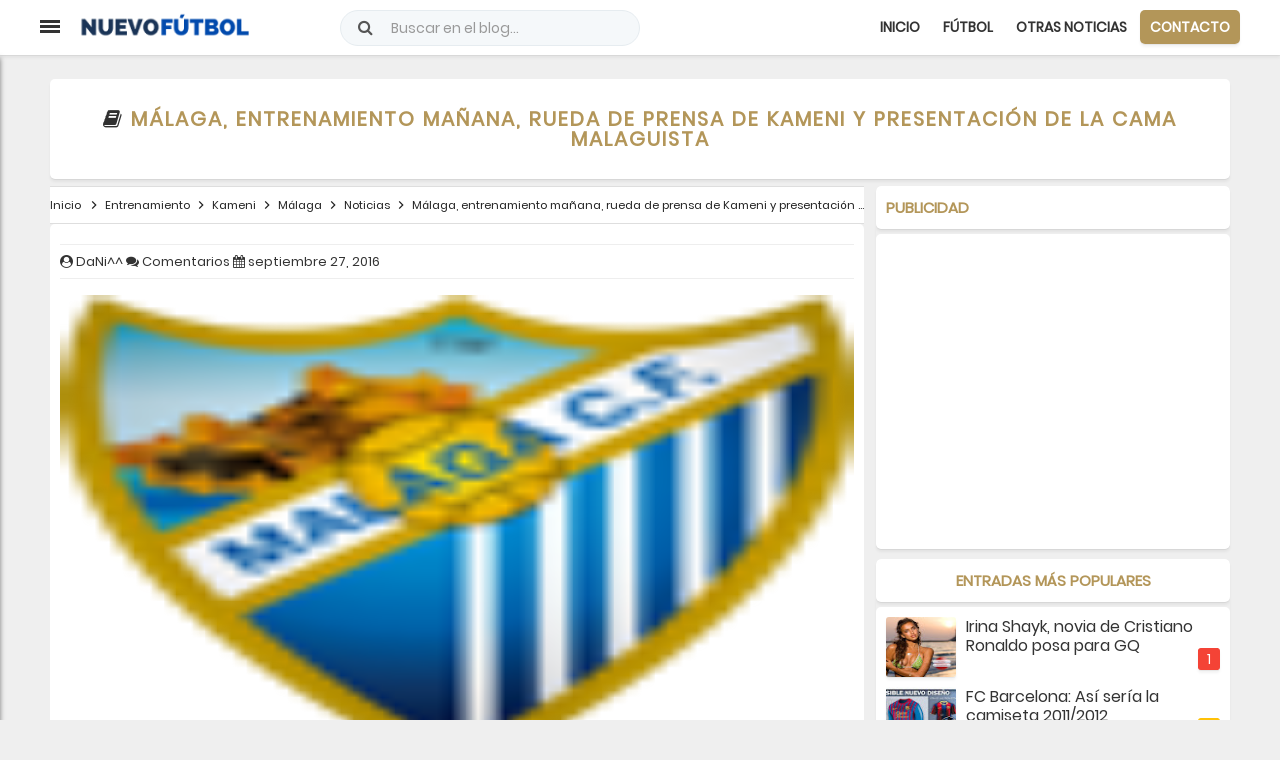

--- FILE ---
content_type: text/html; charset=utf-8
request_url: https://www.google.com/recaptcha/api2/aframe
body_size: 266
content:
<!DOCTYPE HTML><html><head><meta http-equiv="content-type" content="text/html; charset=UTF-8"></head><body><script nonce="fv0bmz-y8_bThGA8TszQmA">/** Anti-fraud and anti-abuse applications only. See google.com/recaptcha */ try{var clients={'sodar':'https://pagead2.googlesyndication.com/pagead/sodar?'};window.addEventListener("message",function(a){try{if(a.source===window.parent){var b=JSON.parse(a.data);var c=clients[b['id']];if(c){var d=document.createElement('img');d.src=c+b['params']+'&rc='+(localStorage.getItem("rc::a")?sessionStorage.getItem("rc::b"):"");window.document.body.appendChild(d);sessionStorage.setItem("rc::e",parseInt(sessionStorage.getItem("rc::e")||0)+1);localStorage.setItem("rc::h",'1769906260615');}}}catch(b){}});window.parent.postMessage("_grecaptcha_ready", "*");}catch(b){}</script></body></html>